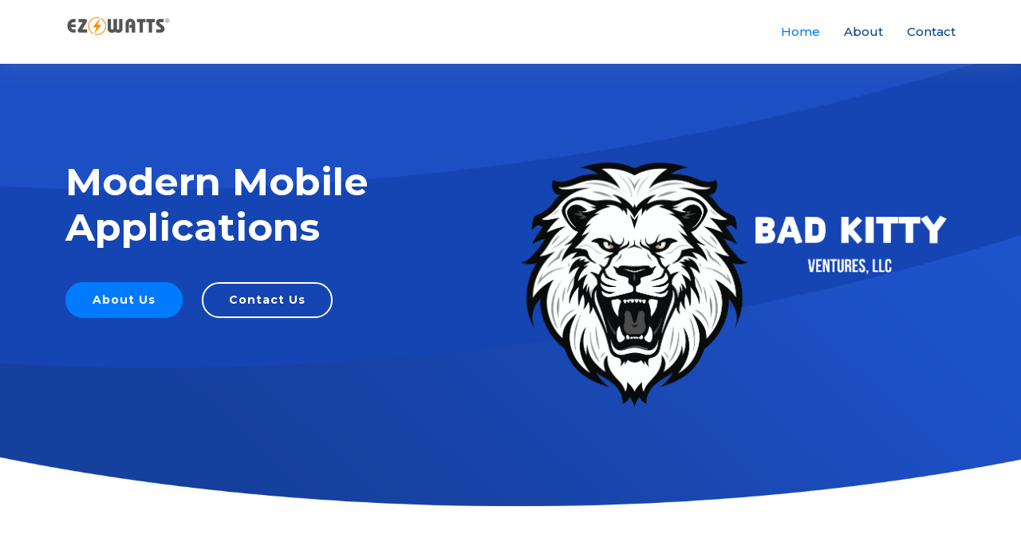

--- FILE ---
content_type: text/html
request_url: https://badkitty.app/
body_size: 1984
content:
<!DOCTYPE html>
<html lang="en">

<head>
  <meta charset="utf-8">
  <meta content="width=device-width, initial-scale=1.0" name="viewport">

  <title>Bad Kitty Ventures LLC</title>
  <meta content="" name="description">
  <meta content="" name="keywords">

  <!-- Favicons -->
  <link href="assets/img/favicon.png" rel="icon">
  <link href="assets/img/apple-touch-icon.png" rel="apple-touch-icon">

  <!-- Google Fonts -->
  <link href="https://fonts.googleapis.com/css?family=Open+Sans:300,300i,400,400i,600,600i,700,700i|Montserrat:300,400,500,700" rel="stylesheet">

  <!-- Vendor CSS Files -->
  <link href="assets/vendor/aos/aos.css" rel="stylesheet">
  <link href="assets/vendor/bootstrap/css/bootstrap.min.css" rel="stylesheet">
  <link href="assets/vendor/bootstrap-icons/bootstrap-icons.css" rel="stylesheet">
  <link href="assets/vendor/glightbox/css/glightbox.min.css" rel="stylesheet">
  <link href="assets/vendor/swiper/swiper-bundle.min.css" rel="stylesheet">

  <!-- Template Main CSS File -->
  <link href="assets/css/style.css" rel="stylesheet">

  <!-- =======================================================
  * Template Name: NewBiz
  * Template URL: https://bootstrapmade.com/newbiz-bootstrap-business-template/
  * Updated: Mar 17 2024 with Bootstrap v5.3.3
  * Author: BootstrapMade.com
  * License: https://bootstrapmade.com/license/
  ======================================================== -->
</head>

<body>

  <!-- ======= Header ======= -->
  <header id="header" class="fixed-top d-flex align-items-center">
    <div class="container d-flex justify-content-between">

      <div class="logo">
        <!-- Uncomment below if you prefer to use an text logo -->
        <!-- <h1><a href="index.html">NewBiz</a></h1> -->
        <a href="index.html"><img src="assets/img/logo.png" alt="" class="img-fluid"></a>
      </div>

      <nav id="navbar" class="navbar">
        <ul>
          <li><a class="nav-link scrollto active" href="#hero">Home</a></li>
          <li><a class="nav-link scrollto" href="#about">About</a></li>
          <li><a class="nav-link scrollto" href="#contact">Contact</a></li>
        </ul>
        <i class="bi bi-list mobile-nav-toggle"></i>
      </nav><!-- .navbar -->

    </div>
  </header><!-- #header -->

  <!-- ======= Hero Section ======= -->
  <section id="hero" class="clearfix">
    <div class="container" data-aos="fade-up">

      <div class="hero-img" data-aos="zoom-out" data-aos-delay="200">
        <img src="assets/img/Bad-Kitty-White.png" alt="" class="img-fluid">
      </div>

      <div class="hero-info" data-aos="zoom-in" data-aos-delay="100">
        <h2>Modern Mobile Applications</h2>
        <div>
          <a href="#about" class="btn-get-started scrollto">About Us</a>
          <a href="#contact" class="btn-services scrollto">Contact Us</a>
        </div>
      </div>

    </div>
  </section><!-- End Hero Section -->

  <main id="main">

    <!-- ======= About Section ======= -->
    <section id="about">
      <div class="container" data-aos="fade-up">

        <header class="section-header">
          <h3>EZ Watts</h3>
        </header>

        <div class="row about-container">

          <div class="col-lg-6 content order-lg-1 order-2">
            <p>
              EZ Watts simplifies using electronics off-grid with portable power stations.
            </p>

            <div class="icon-box" data-aos="fade-up" data-aos-delay="100">
              <div class="icon"><i class="bi bi-card-checklist"></i></div>
              <h4 class="title"><a href="">Step 1</a></h4>
              <p class="description">Choose your power station.</p>
            </div>

            <div class="icon-box" data-aos="fade-up" data-aos-delay="200">
              <div class="icon"><i class="bi bi-brightness-high"></i></div>
              <h4 class="title"><a href="">Step 2</a></h4>
              <p class="description">Enter your devices and appliances.</p>
            </div>

            <div class="icon-box" data-aos="fade-up" data-aos-delay="300">
              <div class="icon"><i class="bi bi-calendar4-week"></i></div>
              <h4 class="title"><a href="">Step 3</a></h4>
              <p class="description">See how long they'll run.</p>
            </div>

          </div>

          <div class="col-lg-6 background order-lg-2" data-aos="zoom-in">
            <img src="assets/img/EZ-Watts-Jackery.png" class="img-fluid" alt="">
          </div>
        </div>


        </div>

      </div>
    </section><!-- End About Section -->



    <!-- ======= Contact Section ======= -->
    <section id="contact">
      <div class="container-fluid" data-aos="fade-up">

        <div class="section-header">
          <h3>Contact Us</h3>
        </div>

        <div class="row">
             <div style="height: 600px;" class="col-md-6 offset-md-3 text-center">
             <iframe data-tally-src="https://tally.so/embed/wMA9q8?alignLeft=1&hideTitle=1&transparentBackground=1&dynamicHeight=1" loading="lazy" width="100%" height="100" frameborder="0" marginheight="0" marginwidth="0" title="null"></iframe><script>var d=document,w="https://tally.so/widgets/embed.js",v=function(){"undefined"!=typeof Tally?Tally.loadEmbeds():d.querySelectorAll("iframe[data-tally-src]:not([src])").forEach((function(e){e.src=e.dataset.tallySrc}))};if("undefined"!=typeof Tally)v();else if(d.querySelector('script[src="'+w+'"]')==null){var s=d.createElement("script");s.src=w,s.onload=v,s.onerror=v,d.body.appendChild(s);}</script>
                        
            </div>
        
        
        

        </div>

      </div>
    </section><!-- End Contact Section -->

  </main><!-- End #main -->

  <!-- ======= Footer ======= -->
  <footer id="footer">
    <div class="footer-top">

    <div class="container">
      <div class="copyright">
        &copy; Copyright <strong>Bad Kitty Ventures</strong>. All Rights Reserved
      </div>
      <div class="credits">
        <!--
        All the links in the footer should remain intact.
        You can delete the links only if you purchased the pro version.
        Licensing information: https://bootstrapmade.com/license/
        Purchase the pro version with working PHP/AJAX contact form: https://bootstrapmade.com/buy/?theme=NewBiz
      -->
        Designed by <a href="https://bootstrapmade.com/">BootstrapMade</a>
      </div>
    </div>
  </footer><!-- End Footer -->

  <a href="#" class="back-to-top d-flex align-items-center justify-content-center"><i class="bi bi-arrow-up-short"></i></a>

  <!-- Vendor JS Files -->
  <script src="assets/vendor/purecounter/purecounter_vanilla.js"></script>
  <script src="assets/vendor/aos/aos.js"></script>
  <script src="assets/vendor/bootstrap/js/bootstrap.bundle.min.js"></script>
  <script src="assets/vendor/glightbox/js/glightbox.min.js"></script>
  <script src="assets/vendor/isotope-layout/isotope.pkgd.min.js"></script>
  <script src="assets/vendor/swiper/swiper-bundle.min.js"></script>
  <script src="assets/vendor/php-email-form/validate.js"></script>

  <!-- Template Main JS File -->
  <script src="assets/js/main.js"></script>

</body>

</html>